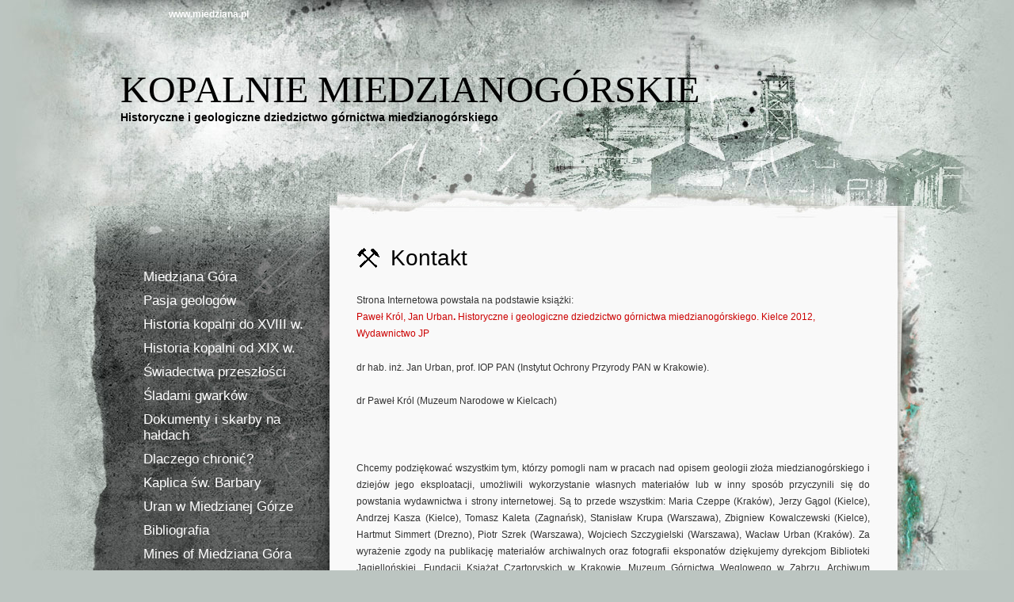

--- FILE ---
content_type: text/html; charset=UTF-8
request_url: https://www.miedziana.pl/index.php/kontakt/
body_size: 11119
content:
<!DOCTYPE html PUBLIC "-//W3C//DTD XHTML 1.0 Transitional//EN" "http://www.w3.org/TR/xhtml1/DTD/xhtml1-transitional.dtd">
<html xmlns="http://www.w3.org/1999/xhtml" lang="pl-PL">
<head profile="http://gmpg.org/xfn/11">
<meta http-equiv="Content-Type" content="text/html; charset=UTF-8" />
<script async src="https://www.googletagmanager.com/gtag/js?id=UA-66412405-1"></script>
<script>
  window.dataLayer = window.dataLayer || [];
  function gtag(){dataLayer.push(arguments);}
  gtag('js', new Date());

  gtag('config', 'UA-66412405-1');
</script>
<title>Kontakt &laquo;  Kopalnie miedzianogórskie</title>
<meta name="google-site-verification" content="UGjSB54t9BCAS74hX60r1QcBwtN--ThwoceQ954f0N8" />
<link rel="stylesheet" href="https://www.miedziana.pl/wp-content/themes/greyzed/style.css" type="text/css" media="screen" />
<link rel="alternate" type="application/rss+xml" title="Kopalnie miedzianogórskie RSS Feed" href="https://www.miedziana.pl/index.php/feed/" />    
<link rel="alternate" type="application/atom+xml" title="Kopalnie miedzianogórskie Atom Feed" href="https://www.miedziana.pl/index.php/feed/atom/" />
<link rel="pingback" href="https://www.miedziana.pl/xmlrpc.php" />
<script type="text/javascript" src="https://www.miedziana.pl/wp-content/themes/greyzed/includes/validation.js"></script>
<style type="text/css" media="screen"></style>


<meta name='robots' content='max-image-preview:large' />
<link rel='dns-prefetch' href='//www.googletagmanager.com' />
<link rel="alternate" type="application/rss+xml" title="Kopalnie miedzianogórskie &raquo; Kanał z wpisami" href="https://www.miedziana.pl/index.php/feed/" />
<link rel="alternate" type="application/rss+xml" title="Kopalnie miedzianogórskie &raquo; Kanał z komentarzami" href="https://www.miedziana.pl/index.php/comments/feed/" />
<link rel="alternate" title="oEmbed (JSON)" type="application/json+oembed" href="https://www.miedziana.pl/index.php/wp-json/oembed/1.0/embed?url=https%3A%2F%2Fwww.miedziana.pl%2Findex.php%2Fkontakt%2F" />
<link rel="alternate" title="oEmbed (XML)" type="text/xml+oembed" href="https://www.miedziana.pl/index.php/wp-json/oembed/1.0/embed?url=https%3A%2F%2Fwww.miedziana.pl%2Findex.php%2Fkontakt%2F&#038;format=xml" />
<style id='wp-img-auto-sizes-contain-inline-css' type='text/css'>
img:is([sizes=auto i],[sizes^="auto," i]){contain-intrinsic-size:3000px 1500px}
/*# sourceURL=wp-img-auto-sizes-contain-inline-css */
</style>
<link rel='stylesheet' id='twb-open-sans-css' href='https://fonts.googleapis.com/css?family=Open+Sans%3A300%2C400%2C500%2C600%2C700%2C800&#038;display=swap&#038;ver=6.9' type='text/css' media='all' />
<link rel='stylesheet' id='twbbwg-global-css' href='https://www.miedziana.pl/wp-content/plugins/photo-gallery/booster/assets/css/global.css?ver=1.0.0' type='text/css' media='all' />
<style id='wp-emoji-styles-inline-css' type='text/css'>

	img.wp-smiley, img.emoji {
		display: inline !important;
		border: none !important;
		box-shadow: none !important;
		height: 1em !important;
		width: 1em !important;
		margin: 0 0.07em !important;
		vertical-align: -0.1em !important;
		background: none !important;
		padding: 0 !important;
	}
/*# sourceURL=wp-emoji-styles-inline-css */
</style>
<style id='wp-block-library-inline-css' type='text/css'>
:root{--wp-block-synced-color:#7a00df;--wp-block-synced-color--rgb:122,0,223;--wp-bound-block-color:var(--wp-block-synced-color);--wp-editor-canvas-background:#ddd;--wp-admin-theme-color:#007cba;--wp-admin-theme-color--rgb:0,124,186;--wp-admin-theme-color-darker-10:#006ba1;--wp-admin-theme-color-darker-10--rgb:0,107,160.5;--wp-admin-theme-color-darker-20:#005a87;--wp-admin-theme-color-darker-20--rgb:0,90,135;--wp-admin-border-width-focus:2px}@media (min-resolution:192dpi){:root{--wp-admin-border-width-focus:1.5px}}.wp-element-button{cursor:pointer}:root .has-very-light-gray-background-color{background-color:#eee}:root .has-very-dark-gray-background-color{background-color:#313131}:root .has-very-light-gray-color{color:#eee}:root .has-very-dark-gray-color{color:#313131}:root .has-vivid-green-cyan-to-vivid-cyan-blue-gradient-background{background:linear-gradient(135deg,#00d084,#0693e3)}:root .has-purple-crush-gradient-background{background:linear-gradient(135deg,#34e2e4,#4721fb 50%,#ab1dfe)}:root .has-hazy-dawn-gradient-background{background:linear-gradient(135deg,#faaca8,#dad0ec)}:root .has-subdued-olive-gradient-background{background:linear-gradient(135deg,#fafae1,#67a671)}:root .has-atomic-cream-gradient-background{background:linear-gradient(135deg,#fdd79a,#004a59)}:root .has-nightshade-gradient-background{background:linear-gradient(135deg,#330968,#31cdcf)}:root .has-midnight-gradient-background{background:linear-gradient(135deg,#020381,#2874fc)}:root{--wp--preset--font-size--normal:16px;--wp--preset--font-size--huge:42px}.has-regular-font-size{font-size:1em}.has-larger-font-size{font-size:2.625em}.has-normal-font-size{font-size:var(--wp--preset--font-size--normal)}.has-huge-font-size{font-size:var(--wp--preset--font-size--huge)}.has-text-align-center{text-align:center}.has-text-align-left{text-align:left}.has-text-align-right{text-align:right}.has-fit-text{white-space:nowrap!important}#end-resizable-editor-section{display:none}.aligncenter{clear:both}.items-justified-left{justify-content:flex-start}.items-justified-center{justify-content:center}.items-justified-right{justify-content:flex-end}.items-justified-space-between{justify-content:space-between}.screen-reader-text{border:0;clip-path:inset(50%);height:1px;margin:-1px;overflow:hidden;padding:0;position:absolute;width:1px;word-wrap:normal!important}.screen-reader-text:focus{background-color:#ddd;clip-path:none;color:#444;display:block;font-size:1em;height:auto;left:5px;line-height:normal;padding:15px 23px 14px;text-decoration:none;top:5px;width:auto;z-index:100000}html :where(.has-border-color){border-style:solid}html :where([style*=border-top-color]){border-top-style:solid}html :where([style*=border-right-color]){border-right-style:solid}html :where([style*=border-bottom-color]){border-bottom-style:solid}html :where([style*=border-left-color]){border-left-style:solid}html :where([style*=border-width]){border-style:solid}html :where([style*=border-top-width]){border-top-style:solid}html :where([style*=border-right-width]){border-right-style:solid}html :where([style*=border-bottom-width]){border-bottom-style:solid}html :where([style*=border-left-width]){border-left-style:solid}html :where(img[class*=wp-image-]){height:auto;max-width:100%}:where(figure){margin:0 0 1em}html :where(.is-position-sticky){--wp-admin--admin-bar--position-offset:var(--wp-admin--admin-bar--height,0px)}@media screen and (max-width:600px){html :where(.is-position-sticky){--wp-admin--admin-bar--position-offset:0px}}

/*# sourceURL=wp-block-library-inline-css */
</style><style id='global-styles-inline-css' type='text/css'>
:root{--wp--preset--aspect-ratio--square: 1;--wp--preset--aspect-ratio--4-3: 4/3;--wp--preset--aspect-ratio--3-4: 3/4;--wp--preset--aspect-ratio--3-2: 3/2;--wp--preset--aspect-ratio--2-3: 2/3;--wp--preset--aspect-ratio--16-9: 16/9;--wp--preset--aspect-ratio--9-16: 9/16;--wp--preset--color--black: #000000;--wp--preset--color--cyan-bluish-gray: #abb8c3;--wp--preset--color--white: #ffffff;--wp--preset--color--pale-pink: #f78da7;--wp--preset--color--vivid-red: #cf2e2e;--wp--preset--color--luminous-vivid-orange: #ff6900;--wp--preset--color--luminous-vivid-amber: #fcb900;--wp--preset--color--light-green-cyan: #7bdcb5;--wp--preset--color--vivid-green-cyan: #00d084;--wp--preset--color--pale-cyan-blue: #8ed1fc;--wp--preset--color--vivid-cyan-blue: #0693e3;--wp--preset--color--vivid-purple: #9b51e0;--wp--preset--gradient--vivid-cyan-blue-to-vivid-purple: linear-gradient(135deg,rgb(6,147,227) 0%,rgb(155,81,224) 100%);--wp--preset--gradient--light-green-cyan-to-vivid-green-cyan: linear-gradient(135deg,rgb(122,220,180) 0%,rgb(0,208,130) 100%);--wp--preset--gradient--luminous-vivid-amber-to-luminous-vivid-orange: linear-gradient(135deg,rgb(252,185,0) 0%,rgb(255,105,0) 100%);--wp--preset--gradient--luminous-vivid-orange-to-vivid-red: linear-gradient(135deg,rgb(255,105,0) 0%,rgb(207,46,46) 100%);--wp--preset--gradient--very-light-gray-to-cyan-bluish-gray: linear-gradient(135deg,rgb(238,238,238) 0%,rgb(169,184,195) 100%);--wp--preset--gradient--cool-to-warm-spectrum: linear-gradient(135deg,rgb(74,234,220) 0%,rgb(151,120,209) 20%,rgb(207,42,186) 40%,rgb(238,44,130) 60%,rgb(251,105,98) 80%,rgb(254,248,76) 100%);--wp--preset--gradient--blush-light-purple: linear-gradient(135deg,rgb(255,206,236) 0%,rgb(152,150,240) 100%);--wp--preset--gradient--blush-bordeaux: linear-gradient(135deg,rgb(254,205,165) 0%,rgb(254,45,45) 50%,rgb(107,0,62) 100%);--wp--preset--gradient--luminous-dusk: linear-gradient(135deg,rgb(255,203,112) 0%,rgb(199,81,192) 50%,rgb(65,88,208) 100%);--wp--preset--gradient--pale-ocean: linear-gradient(135deg,rgb(255,245,203) 0%,rgb(182,227,212) 50%,rgb(51,167,181) 100%);--wp--preset--gradient--electric-grass: linear-gradient(135deg,rgb(202,248,128) 0%,rgb(113,206,126) 100%);--wp--preset--gradient--midnight: linear-gradient(135deg,rgb(2,3,129) 0%,rgb(40,116,252) 100%);--wp--preset--font-size--small: 13px;--wp--preset--font-size--medium: 20px;--wp--preset--font-size--large: 36px;--wp--preset--font-size--x-large: 42px;--wp--preset--spacing--20: 0.44rem;--wp--preset--spacing--30: 0.67rem;--wp--preset--spacing--40: 1rem;--wp--preset--spacing--50: 1.5rem;--wp--preset--spacing--60: 2.25rem;--wp--preset--spacing--70: 3.38rem;--wp--preset--spacing--80: 5.06rem;--wp--preset--shadow--natural: 6px 6px 9px rgba(0, 0, 0, 0.2);--wp--preset--shadow--deep: 12px 12px 50px rgba(0, 0, 0, 0.4);--wp--preset--shadow--sharp: 6px 6px 0px rgba(0, 0, 0, 0.2);--wp--preset--shadow--outlined: 6px 6px 0px -3px rgb(255, 255, 255), 6px 6px rgb(0, 0, 0);--wp--preset--shadow--crisp: 6px 6px 0px rgb(0, 0, 0);}:where(.is-layout-flex){gap: 0.5em;}:where(.is-layout-grid){gap: 0.5em;}body .is-layout-flex{display: flex;}.is-layout-flex{flex-wrap: wrap;align-items: center;}.is-layout-flex > :is(*, div){margin: 0;}body .is-layout-grid{display: grid;}.is-layout-grid > :is(*, div){margin: 0;}:where(.wp-block-columns.is-layout-flex){gap: 2em;}:where(.wp-block-columns.is-layout-grid){gap: 2em;}:where(.wp-block-post-template.is-layout-flex){gap: 1.25em;}:where(.wp-block-post-template.is-layout-grid){gap: 1.25em;}.has-black-color{color: var(--wp--preset--color--black) !important;}.has-cyan-bluish-gray-color{color: var(--wp--preset--color--cyan-bluish-gray) !important;}.has-white-color{color: var(--wp--preset--color--white) !important;}.has-pale-pink-color{color: var(--wp--preset--color--pale-pink) !important;}.has-vivid-red-color{color: var(--wp--preset--color--vivid-red) !important;}.has-luminous-vivid-orange-color{color: var(--wp--preset--color--luminous-vivid-orange) !important;}.has-luminous-vivid-amber-color{color: var(--wp--preset--color--luminous-vivid-amber) !important;}.has-light-green-cyan-color{color: var(--wp--preset--color--light-green-cyan) !important;}.has-vivid-green-cyan-color{color: var(--wp--preset--color--vivid-green-cyan) !important;}.has-pale-cyan-blue-color{color: var(--wp--preset--color--pale-cyan-blue) !important;}.has-vivid-cyan-blue-color{color: var(--wp--preset--color--vivid-cyan-blue) !important;}.has-vivid-purple-color{color: var(--wp--preset--color--vivid-purple) !important;}.has-black-background-color{background-color: var(--wp--preset--color--black) !important;}.has-cyan-bluish-gray-background-color{background-color: var(--wp--preset--color--cyan-bluish-gray) !important;}.has-white-background-color{background-color: var(--wp--preset--color--white) !important;}.has-pale-pink-background-color{background-color: var(--wp--preset--color--pale-pink) !important;}.has-vivid-red-background-color{background-color: var(--wp--preset--color--vivid-red) !important;}.has-luminous-vivid-orange-background-color{background-color: var(--wp--preset--color--luminous-vivid-orange) !important;}.has-luminous-vivid-amber-background-color{background-color: var(--wp--preset--color--luminous-vivid-amber) !important;}.has-light-green-cyan-background-color{background-color: var(--wp--preset--color--light-green-cyan) !important;}.has-vivid-green-cyan-background-color{background-color: var(--wp--preset--color--vivid-green-cyan) !important;}.has-pale-cyan-blue-background-color{background-color: var(--wp--preset--color--pale-cyan-blue) !important;}.has-vivid-cyan-blue-background-color{background-color: var(--wp--preset--color--vivid-cyan-blue) !important;}.has-vivid-purple-background-color{background-color: var(--wp--preset--color--vivid-purple) !important;}.has-black-border-color{border-color: var(--wp--preset--color--black) !important;}.has-cyan-bluish-gray-border-color{border-color: var(--wp--preset--color--cyan-bluish-gray) !important;}.has-white-border-color{border-color: var(--wp--preset--color--white) !important;}.has-pale-pink-border-color{border-color: var(--wp--preset--color--pale-pink) !important;}.has-vivid-red-border-color{border-color: var(--wp--preset--color--vivid-red) !important;}.has-luminous-vivid-orange-border-color{border-color: var(--wp--preset--color--luminous-vivid-orange) !important;}.has-luminous-vivid-amber-border-color{border-color: var(--wp--preset--color--luminous-vivid-amber) !important;}.has-light-green-cyan-border-color{border-color: var(--wp--preset--color--light-green-cyan) !important;}.has-vivid-green-cyan-border-color{border-color: var(--wp--preset--color--vivid-green-cyan) !important;}.has-pale-cyan-blue-border-color{border-color: var(--wp--preset--color--pale-cyan-blue) !important;}.has-vivid-cyan-blue-border-color{border-color: var(--wp--preset--color--vivid-cyan-blue) !important;}.has-vivid-purple-border-color{border-color: var(--wp--preset--color--vivid-purple) !important;}.has-vivid-cyan-blue-to-vivid-purple-gradient-background{background: var(--wp--preset--gradient--vivid-cyan-blue-to-vivid-purple) !important;}.has-light-green-cyan-to-vivid-green-cyan-gradient-background{background: var(--wp--preset--gradient--light-green-cyan-to-vivid-green-cyan) !important;}.has-luminous-vivid-amber-to-luminous-vivid-orange-gradient-background{background: var(--wp--preset--gradient--luminous-vivid-amber-to-luminous-vivid-orange) !important;}.has-luminous-vivid-orange-to-vivid-red-gradient-background{background: var(--wp--preset--gradient--luminous-vivid-orange-to-vivid-red) !important;}.has-very-light-gray-to-cyan-bluish-gray-gradient-background{background: var(--wp--preset--gradient--very-light-gray-to-cyan-bluish-gray) !important;}.has-cool-to-warm-spectrum-gradient-background{background: var(--wp--preset--gradient--cool-to-warm-spectrum) !important;}.has-blush-light-purple-gradient-background{background: var(--wp--preset--gradient--blush-light-purple) !important;}.has-blush-bordeaux-gradient-background{background: var(--wp--preset--gradient--blush-bordeaux) !important;}.has-luminous-dusk-gradient-background{background: var(--wp--preset--gradient--luminous-dusk) !important;}.has-pale-ocean-gradient-background{background: var(--wp--preset--gradient--pale-ocean) !important;}.has-electric-grass-gradient-background{background: var(--wp--preset--gradient--electric-grass) !important;}.has-midnight-gradient-background{background: var(--wp--preset--gradient--midnight) !important;}.has-small-font-size{font-size: var(--wp--preset--font-size--small) !important;}.has-medium-font-size{font-size: var(--wp--preset--font-size--medium) !important;}.has-large-font-size{font-size: var(--wp--preset--font-size--large) !important;}.has-x-large-font-size{font-size: var(--wp--preset--font-size--x-large) !important;}
/*# sourceURL=global-styles-inline-css */
</style>

<style id='classic-theme-styles-inline-css' type='text/css'>
/*! This file is auto-generated */
.wp-block-button__link{color:#fff;background-color:#32373c;border-radius:9999px;box-shadow:none;text-decoration:none;padding:calc(.667em + 2px) calc(1.333em + 2px);font-size:1.125em}.wp-block-file__button{background:#32373c;color:#fff;text-decoration:none}
/*# sourceURL=/wp-includes/css/classic-themes.min.css */
</style>
<link rel='stylesheet' id='bwg_fonts-css' href='https://www.miedziana.pl/wp-content/plugins/photo-gallery/css/bwg-fonts/fonts.css?ver=0.0.1' type='text/css' media='all' />
<link rel='stylesheet' id='sumoselect-css' href='https://www.miedziana.pl/wp-content/plugins/photo-gallery/css/sumoselect.min.css?ver=3.4.6' type='text/css' media='all' />
<link rel='stylesheet' id='mCustomScrollbar-css' href='https://www.miedziana.pl/wp-content/plugins/photo-gallery/css/jquery.mCustomScrollbar.min.css?ver=3.1.5' type='text/css' media='all' />
<link rel='stylesheet' id='bwg_frontend-css' href='https://www.miedziana.pl/wp-content/plugins/photo-gallery/css/styles.min.css?ver=1.8.35' type='text/css' media='all' />
<script type="text/javascript" src="https://www.miedziana.pl/wp-includes/js/jquery/jquery.min.js?ver=3.7.1" id="jquery-core-js"></script>
<script type="text/javascript" src="https://www.miedziana.pl/wp-includes/js/jquery/jquery-migrate.min.js?ver=3.4.1" id="jquery-migrate-js"></script>
<script type="text/javascript" src="https://www.miedziana.pl/wp-content/plugins/photo-gallery/booster/assets/js/circle-progress.js?ver=1.2.2" id="twbbwg-circle-js"></script>
<script type="text/javascript" id="twbbwg-global-js-extra">
/* <![CDATA[ */
var twb = {"nonce":"5faf385ce1","ajax_url":"https://www.miedziana.pl/wp-admin/admin-ajax.php","plugin_url":"https://www.miedziana.pl/wp-content/plugins/photo-gallery/booster","href":"https://www.miedziana.pl/wp-admin/admin.php?page=twbbwg_photo-gallery"};
var twb = {"nonce":"5faf385ce1","ajax_url":"https://www.miedziana.pl/wp-admin/admin-ajax.php","plugin_url":"https://www.miedziana.pl/wp-content/plugins/photo-gallery/booster","href":"https://www.miedziana.pl/wp-admin/admin.php?page=twbbwg_photo-gallery"};
//# sourceURL=twbbwg-global-js-extra
/* ]]> */
</script>
<script type="text/javascript" src="https://www.miedziana.pl/wp-content/plugins/photo-gallery/booster/assets/js/global.js?ver=1.0.0" id="twbbwg-global-js"></script>
<script type="text/javascript" src="https://www.miedziana.pl/wp-content/plugins/photo-gallery/js/jquery.sumoselect.min.js?ver=3.4.6" id="sumoselect-js"></script>
<script type="text/javascript" src="https://www.miedziana.pl/wp-content/plugins/photo-gallery/js/tocca.min.js?ver=2.0.9" id="bwg_mobile-js"></script>
<script type="text/javascript" src="https://www.miedziana.pl/wp-content/plugins/photo-gallery/js/jquery.mCustomScrollbar.concat.min.js?ver=3.1.5" id="mCustomScrollbar-js"></script>
<script type="text/javascript" src="https://www.miedziana.pl/wp-content/plugins/photo-gallery/js/jquery.fullscreen.min.js?ver=0.6.0" id="jquery-fullscreen-js"></script>
<script type="text/javascript" id="bwg_frontend-js-extra">
/* <![CDATA[ */
var bwg_objectsL10n = {"bwg_field_required":"pole wymagane.","bwg_mail_validation":"To nie jest prawid\u0142owy adres e-mail.","bwg_search_result":"Brak obrazk\u00f3w odpowiadaj\u0105cych Twojemu wyszukiwaniu.","bwg_select_tag":"Wybierz znacznik","bwg_order_by":"Kolejno\u015b\u0107 wg","bwg_search":"Szukaj","bwg_show_ecommerce":"Poka\u017c handel elektroniczny","bwg_hide_ecommerce":"Ukryj handel elektroniczny","bwg_show_comments":"Poka\u017c komentarze","bwg_hide_comments":"Ukryj komentarze","bwg_restore":"Przywr\u00f3\u0107","bwg_maximize":"Maksymalizuj","bwg_fullscreen":"Tryb pe\u0142noekranowy","bwg_exit_fullscreen":"Zamknij tryb pe\u0142noekranowy","bwg_search_tag":"SZUKAJ...","bwg_tag_no_match":"Nie znaleziono znacznik\u00f3w","bwg_all_tags_selected":"Wszystkie znaczniki zaznaczone","bwg_tags_selected":"wybrane znaczniki","play":"Odtw\u00f3rz","pause":"Zatrzymaj","is_pro":"","bwg_play":"Odtw\u00f3rz","bwg_pause":"Zatrzymaj","bwg_hide_info":"Ukryj informacje","bwg_show_info":"Poka\u017c informacje","bwg_hide_rating":"Ukryj ocen\u0119","bwg_show_rating":"Poka\u017c ocen\u0119","ok":"Ok","cancel":"Anuluj","select_all":"Zaznacz wszystko","lazy_load":"0","lazy_loader":"https://www.miedziana.pl/wp-content/plugins/photo-gallery/images/ajax_loader.png","front_ajax":"0","bwg_tag_see_all":"zobacz wszystkie znaczniki","bwg_tag_see_less":"zobacz mniej znacznik\u00f3w"};
//# sourceURL=bwg_frontend-js-extra
/* ]]> */
</script>
<script type="text/javascript" src="https://www.miedziana.pl/wp-content/plugins/photo-gallery/js/scripts.min.js?ver=1.8.35" id="bwg_frontend-js"></script>

<!-- Fragment znacznika Google (gtag.js) dodany przez Site Kit -->
<!-- Fragment Google Analytics dodany przez Site Kit -->
<script type="text/javascript" src="https://www.googletagmanager.com/gtag/js?id=GT-MBGD7B5Z" id="google_gtagjs-js" async></script>
<script type="text/javascript" id="google_gtagjs-js-after">
/* <![CDATA[ */
window.dataLayer = window.dataLayer || [];function gtag(){dataLayer.push(arguments);}
gtag("set","linker",{"domains":["www.miedziana.pl"]});
gtag("js", new Date());
gtag("set", "developer_id.dZTNiMT", true);
gtag("config", "GT-MBGD7B5Z");
 window._googlesitekit = window._googlesitekit || {}; window._googlesitekit.throttledEvents = []; window._googlesitekit.gtagEvent = (name, data) => { var key = JSON.stringify( { name, data } ); if ( !! window._googlesitekit.throttledEvents[ key ] ) { return; } window._googlesitekit.throttledEvents[ key ] = true; setTimeout( () => { delete window._googlesitekit.throttledEvents[ key ]; }, 5 ); gtag( "event", name, { ...data, event_source: "site-kit" } ); }; 
//# sourceURL=google_gtagjs-js-after
/* ]]> */
</script>
<link rel="https://api.w.org/" href="https://www.miedziana.pl/index.php/wp-json/" /><link rel="alternate" title="JSON" type="application/json" href="https://www.miedziana.pl/index.php/wp-json/wp/v2/pages/482" /><link rel="EditURI" type="application/rsd+xml" title="RSD" href="https://www.miedziana.pl/xmlrpc.php?rsd" />
<meta name="generator" content="WordPress 6.9" />
<link rel="canonical" href="https://www.miedziana.pl/index.php/kontakt/" />
<link rel='shortlink' href='https://www.miedziana.pl/?p=482' />
<meta name="generator" content="Site Kit by Google 1.165.0" />	<link rel="stylesheet" href="https://www.miedziana.pl/wp-content/plugins/shutter-reloaded-plus/shutter-reloaded.css" type="text/css" media="screen" />
	<style data-context="foundation-flickity-css">/*! Flickity v2.0.2
http://flickity.metafizzy.co
---------------------------------------------- */.flickity-enabled{position:relative}.flickity-enabled:focus{outline:0}.flickity-viewport{overflow:hidden;position:relative;height:100%}.flickity-slider{position:absolute;width:100%;height:100%}.flickity-enabled.is-draggable{-webkit-tap-highlight-color:transparent;tap-highlight-color:transparent;-webkit-user-select:none;-moz-user-select:none;-ms-user-select:none;user-select:none}.flickity-enabled.is-draggable .flickity-viewport{cursor:move;cursor:-webkit-grab;cursor:grab}.flickity-enabled.is-draggable .flickity-viewport.is-pointer-down{cursor:-webkit-grabbing;cursor:grabbing}.flickity-prev-next-button{position:absolute;top:50%;width:44px;height:44px;border:none;border-radius:50%;background:#fff;background:hsla(0,0%,100%,.75);cursor:pointer;-webkit-transform:translateY(-50%);transform:translateY(-50%)}.flickity-prev-next-button:hover{background:#fff}.flickity-prev-next-button:focus{outline:0;box-shadow:0 0 0 5px #09f}.flickity-prev-next-button:active{opacity:.6}.flickity-prev-next-button.previous{left:10px}.flickity-prev-next-button.next{right:10px}.flickity-rtl .flickity-prev-next-button.previous{left:auto;right:10px}.flickity-rtl .flickity-prev-next-button.next{right:auto;left:10px}.flickity-prev-next-button:disabled{opacity:.3;cursor:auto}.flickity-prev-next-button svg{position:absolute;left:20%;top:20%;width:60%;height:60%}.flickity-prev-next-button .arrow{fill:#333}.flickity-page-dots{position:absolute;width:100%;bottom:-25px;padding:0;margin:0;list-style:none;text-align:center;line-height:1}.flickity-rtl .flickity-page-dots{direction:rtl}.flickity-page-dots .dot{display:inline-block;width:10px;height:10px;margin:0 8px;background:#333;border-radius:50%;opacity:.25;cursor:pointer}.flickity-page-dots .dot.is-selected{opacity:1}</style><style data-context="foundation-slideout-css">.slideout-menu{position:fixed;left:0;top:0;bottom:0;right:auto;z-index:0;width:256px;overflow-y:auto;-webkit-overflow-scrolling:touch;display:none}.slideout-menu.pushit-right{left:auto;right:0}.slideout-panel{position:relative;z-index:1;will-change:transform}.slideout-open,.slideout-open .slideout-panel,.slideout-open body{overflow:hidden}.slideout-open .slideout-menu{display:block}.pushit{display:none}</style><link rel="icon" href="https://www.miedziana.pl/wp-content/uploads/2015/08/cropped-arrow-32x32.gif" sizes="32x32" />
<link rel="icon" href="https://www.miedziana.pl/wp-content/uploads/2015/08/cropped-arrow-192x192.gif" sizes="192x192" />
<link rel="apple-touch-icon" href="https://www.miedziana.pl/wp-content/uploads/2015/08/cropped-arrow-180x180.gif" />
<meta name="msapplication-TileImage" content="https://www.miedziana.pl/wp-content/uploads/2015/08/cropped-arrow-270x270.gif" />
<style>.ios7.web-app-mode.has-fixed header{ background-color: rgba(3,122,221,.88);}</style></head>
<body class="wp-singular page-template-default page page-id-482 wp-theme-greyzed">
<div id="page">
	<div id="nav">
    	<ul>
			<li><a  href="https://www.miedziana.pl/">www.miedziana.pl</a></li>
  		</ul>
  		

	</div>

<div id="header" role="banner">
		<h1><a href="https://www.miedziana.pl/">Kopalnie miedzianogórskie</a></h1>
		<div class="description">Historyczne i geologiczne dziedzictwo górnictwa miedzianogórskiego</div>

</div>
<hr />

	<div id="container">	
	<div id="sidebar" role="complementary">
		
		<!-- begin widgetized sidebar 1 -->	
		<ul>
			<li id="nav_menu-2" class="widget widget_nav_menu"><div class="menu-menu_lewe-container"><ul id="menu-menu_lewe" class="menu"><li id="menu-item-11" class="menu-item menu-item-type-post_type menu-item-object-page menu-item-home menu-item-11"><a href="https://www.miedziana.pl/">Miedziana Góra</a></li>
<li id="menu-item-13" class="menu-item menu-item-type-post_type menu-item-object-page menu-item-13"><a href="https://www.miedziana.pl/index.php/pasja/">Pasja geologów</a></li>
<li id="menu-item-25" class="menu-item menu-item-type-post_type menu-item-object-page menu-item-25"><a href="https://www.miedziana.pl/index.php/historia-kopalni-do-konca-xviii-w/">Historia kopalni do XVIII w.</a></li>
<li id="menu-item-30" class="menu-item menu-item-type-post_type menu-item-object-page menu-item-30"><a href="https://www.miedziana.pl/index.php/historia-kopalni-od-xix-w/">Historia kopalni od  XIX w.</a></li>
<li id="menu-item-34" class="menu-item menu-item-type-post_type menu-item-object-page menu-item-34"><a href="https://www.miedziana.pl/index.php/swiadectwa-przeszlosci/">Świadectwa przeszłości</a></li>
<li id="menu-item-42" class="menu-item menu-item-type-post_type menu-item-object-page menu-item-42"><a href="https://www.miedziana.pl/index.php/sladami-gwarkow/">Śladami gwarków</a></li>
<li id="menu-item-41" class="menu-item menu-item-type-post_type menu-item-object-page menu-item-41"><a href="https://www.miedziana.pl/index.php/dokumenty-i-skarby-na-haldach/">Dokumenty i skarby na hałdach</a></li>
<li id="menu-item-43" class="menu-item menu-item-type-post_type menu-item-object-page menu-item-43"><a href="https://www.miedziana.pl/index.php/dlaczego-chronic/">Dlaczego chronić?</a></li>
<li id="menu-item-604" class="menu-item menu-item-type-post_type menu-item-object-page menu-item-604"><a href="https://www.miedziana.pl/index.php/kaplica-sw-barbary/">Kaplica św. Barbary</a></li>
<li id="menu-item-1088" class="menu-item menu-item-type-post_type menu-item-object-page menu-item-1088"><a href="https://www.miedziana.pl/index.php/uran-w-miedzianej-gorze/">Uran w Miedzianej Górze</a></li>
<li id="menu-item-495" class="menu-item menu-item-type-post_type menu-item-object-page menu-item-495"><a href="https://www.miedziana.pl/index.php/bibliografia/">Bibliografia</a></li>
<li id="menu-item-46" class="menu-item menu-item-type-post_type menu-item-object-page menu-item-46"><a href="https://www.miedziana.pl/index.php/mines-of-miedziana-gora/">Mines of Miedziana Góra</a></li>
<li id="menu-item-525" class="menu-item menu-item-type-post_type menu-item-object-page menu-item-525"><a href="https://www.miedziana.pl/index.php/mapa-strony/">Mapa Strony</a></li>
<li id="menu-item-486" class="menu-item menu-item-type-post_type menu-item-object-page current-menu-item page_item page-item-482 current_page_item menu-item-486"><a href="https://www.miedziana.pl/index.php/kontakt/" aria-current="page">Kontakt</a></li>
<li id="menu-item-1155" class="menu-item menu-item-type-post_type menu-item-object-page menu-item-privacy-policy menu-item-1155"><a rel="privacy-policy" href="https://www.miedziana.pl/index.php/polityka-prywatnosci/">Polityka prywatności</a></li>
</ul></div></li><li id="text-2" class="widget widget_text">			<div class="textwidget"><hr>
<font size="2">Aktualności</font></div>
		</li><li id="nav_menu-3" class="widget widget_nav_menu"><div class="menu-menu_lewe_2-container"><ul id="menu-menu_lewe_2" class="menu"><li id="menu-item-1038" class="menu-item menu-item-type-post_type menu-item-object-page menu-item-1038"><a href="https://www.miedziana.pl/index.php/takie-tam/">Takie tam…</a></li>
</ul></div></li><li id="text-3" class="widget widget_text">			<div class="textwidget"><font size="2">Polecamy</font></div>
		</li><li id="nav_menu-4" class="widget widget_nav_menu"><div class="menu-linki-container"><ul id="menu-linki" class="menu"><li id="menu-item-715" class="menu-item menu-item-type-custom menu-item-object-custom menu-item-715"><a href="https://www.krzemienie.pl">Krzemienie</a></li>
<li id="menu-item-906" class="menu-item menu-item-type-custom menu-item-object-custom menu-item-906"><a href="https://www.marmurykieleckie.pl">&#8222;Marmury Kieleckie&#8221;</a></li>
</ul></div></li>		</ul>
		<!-- end widgetized sidebar 1 -->	
		
		<!-- begin search -->
		
		<!-- end search -->
		
		<!-- begin widgetized sidebar 2 -->
		<ul>
					</ul>
		
		
		<ul>
					</ul>

		<!-- end widgetized sidebar 2 -->
			
	</div>
	

	
	<div id="content" role="main">

	
	<div class="column">

				<div class="post" id="post-482">
			<div class="posttitle">
				<h2 class="pagetitle">Kontakt</h2>
				
			</div>


			<div class="entry">
				<p>Strona Internetowa powstała na podstawie książki:<br />
<a href="http://issuu.com/pawekrol/docs/miedziana_new" target="_blank" rel="noopener noreferrer">Paweł Król, Jan Urban<strong>. </strong>Historyczne i geologiczne dziedzictwo górnictwa miedzianogórskiego. Kielce 2012, Wydawnictwo JP</a></p>
<p>dr hab. inż. Jan Urban, prof. IOP PAN (Instytut Ochrony Przyrody PAN w Krakowie).</p>
<p>dr Paweł Król (Muzeum Narodowe w Kielcach)</p>
<p>&nbsp;</p>
<p style="text-align: justify;">Chcemy podziękować wszystkim tym, którzy pomogli nam w pracach nad opisem geologii złoża miedzianogórskiego i dziejów jego eksploatacji, umożliwili wykorzystanie własnych materiałów lub w inny sposób przyczynili się do powstania wydawnictwa i strony internetowej. Są to przede wszystkim: Maria Czeppe (Kraków), Jerzy Gągol (Kielce), Andrzej Kasza (Kielce), Tomasz Kaleta (Zagnańsk), Stanisław Krupa (Warszawa), Zbigniew Kowalczewski (Kielce), Hartmut Simmert (Drezno), Piotr Szrek (Warszawa), Wojciech Szczygielski (Warszawa), Wacław Urban (Kraków). Za wyrażenie zgody na publikację materiałów archiwalnych oraz fotografii eksponatów dziękujemy dyrekcjom Biblioteki Jagiellońskiej, Fundacji Książąt Czartoryskich w Krakowie, Muzeum Górnictwa Węglowego w Zabrzu, Archiwum Głównego Akt Dawnych, Archiwum Państwowego w Radomiu, Warszawskiego Centrum Numizmatycznego.</p>
<p style="text-align: justify;">Niniejsze opracowanie nie jest pełną monografią. Nie wykorzystano w niej bowiem jeszcze wielu źródeł, do których autorzy nie mogli dotrzeć lub z których – nie będąc zawodowymi historykami – nie umieli korzystać. Mamy jednak nadzieję, że przyczyni się do przywrócenia pozostałościom górnictwa miedzianogórskiego właściwej im rangi i ich uchronienia przez zagładą.<a href="https://www.miedziana.pl/wp-content/uploads/2022/11/wersja.jpg"><img decoding="async" class="alignright wp-image-1221 size-thumbnail" src="https://www.miedziana.pl/wp-content/uploads/2022/11/wersja-150x150.jpg" alt="" width="150" height="150" srcset="https://www.miedziana.pl/wp-content/uploads/2022/11/wersja-150x150.jpg 150w, https://www.miedziana.pl/wp-content/uploads/2022/11/wersja-144x144.jpg 144w" sizes="(max-width: 150px) 100vw, 150px" /></a></p>
<p>Autor i obsługa strony: Paweł Król</p>
<p>Pierwsza wersja strony została wyróżniana w magazynie Internet 8/2000 w kategorii &#8222;Gminy w Internecie&#8221;</p>
<p>&nbsp;</p>
<hr />
<p><a href="http://issuu.com/pawekrol/docs/dorzecze?e=1861002/3734721" target="_blank" rel="noopener noreferrer">Ryszard Garus, Paweł Król, Jan Urban Zabytki górnictwa i hutnictwa Staropolskiego Okręgu Przemysłowego w dolinie górnej Bobrzy. Przewodnik po obszarze Lokalnej Grupy Działania &#8222;Dorzecze Bobrzy&#8221;. Agencja JP, Kielce 2011</a></p>
<p><a href="http://issuu.com/pawekrol/docs/kopalnie_w_miedzianej_g_rze_...?mode=embed&amp;layout=http%3A%2F%2Fskin.issuu.com%2Fv%2Flight%2Flayout.xml&amp;showFlipBtn=true" target="_blank" rel="noopener noreferrer">Paweł Król, Jan Urban Kopalnie w Miedzianej Górze i Ławęcznej oraz ochrona ich pozostałości Rocznik Świętokrzyski. Ser. B, 1-44, Kielce 2003.</a></p>
<hr />

				
			</div>
			
		<!--<div id="share-con">
			<ul id="sharemenu">
				<li id="share-facebook"><a href="http://www.facebook.com/sharer.php?u=https://www.miedziana.pl/index.php/kontakt/&t=Kontakt" title="Share on Facebook"><span>Share on Facebook</span></a></li>
				<li id="share-divider"></li>
				<li id="share-twitter"><a href="http://twitter.com/home?status=Currently reading https://www.miedziana.pl/index.php/kontakt/" title="Tweet this"><span>Tweet this</span></a></li>
				<li id="share-divider"></li>
				<li id="share-digg"><a href="http://www.digg.com/submit?phase=2&url=https://www.miedziana.pl/index.php/kontakt/" title="Digg It"><span>Digg It</span></a></li>
				<li id="share-divider"></li>
				<li id="share-delicious"><a href="http://delicious.com/post?url=https://www.miedziana.pl/index.php/kontakt/&title=Kontakt" title="Add to Delicious"><span>Add to delicious</span></a></li>
				<li id="share-divider"></li>
				<li id="share-stumble"><a href="http://www.stumbleupon.com/submit?url=https://www.miedziana.pl/index.php/kontakt/&title=Kontakt" title="Stumble upon it"><span>Stumble upon it</span></a></li>
				<li id="share-divider"></li>
				<li id="share-technorati"><a href="http://technorati.com/faves?sub=addfavbtn&add=https://www.miedziana.pl/index.php/kontakt/" title="Share on technorati"><span>Share on technorati</span></a></li>
				<li id="share-divider"></li>
				<li id="share-email"><a href="mailto:?subject=Thought you might like this&body=https://www.miedziana.pl/index.php/kontakt/" title="Email"><span>Email</span></a></li>
			</ul>
		</div>-->
		

	
<!-- You can start editing here. -->


			<!-- If comments are closed. -->
		
	


			
		</div>
		
		
	
	</div>
	
	</div>

	<div id="fb-root"></div>
	<script>(function(d, s, id) {
	  var js, fjs = d.getElementsByTagName(s)[0];
	  if (d.getElementById(id)) return;
	  js = d.createElement(s); js.id = id;
	  js.src = "//connect.facebook.net/en_US/all.js#xfbml=1&appId=490336411021291";
	  fjs.parentNode.insertBefore(js, fjs);
	}(document, 'script', 'facebook-jssdk'));</script>
		<script type="text/javascript">
	var shutterSettings = {"imgDir":"https:\/\/www.miedziana.pl\/wp-content\/plugins\/shutter-reloaded-plus\/\/menu\/","imageCount":true,"FS":false,"textBtns":false,"oneSet":true,"showfblike":true};
	</script>
	<script src="https://www.miedziana.pl/wp-content/plugins/shutter-reloaded-plus//shutter-reloaded.js" type="text/javascript"></script>
	<script type="text/javascript">
	try{shutterReloaded.init();}catch(e){}	</script>
	
<hr />
<div id="footer" role="contentinfo">

	
		
		<!-- begin widgetized footer right -->
	
	


<div id="footer-bott">&copy; 2025 Kopalnie miedzianogórskie. Pawel Krol, Jan Urban - All Rights Reserved. Greyzed Theme created by <a href="http://www.theforge.co.za/" title="The Forge Web Creations">The Forge Web Creations</a>. Powered by <a href="http://wordpress.org/">WordPress</a>.</div>

		<script type="speculationrules">
{"prefetch":[{"source":"document","where":{"and":[{"href_matches":"/*"},{"not":{"href_matches":["/wp-*.php","/wp-admin/*","/wp-content/uploads/*","/wp-content/*","/wp-content/plugins/*","/wp-content/themes/greyzed/*","/*\\?(.+)"]}},{"not":{"selector_matches":"a[rel~=\"nofollow\"]"}},{"not":{"selector_matches":".no-prefetch, .no-prefetch a"}}]},"eagerness":"conservative"}]}
</script>
<!-- Powered by WPtouch: 4.3.61 --><script type="text/javascript" src="https://www.miedziana.pl/wp-includes/js/comment-reply.min.js?ver=6.9" id="comment-reply-js" async="async" data-wp-strategy="async" fetchpriority="low"></script>
<script id="wp-emoji-settings" type="application/json">
{"baseUrl":"https://s.w.org/images/core/emoji/17.0.2/72x72/","ext":".png","svgUrl":"https://s.w.org/images/core/emoji/17.0.2/svg/","svgExt":".svg","source":{"concatemoji":"https://www.miedziana.pl/wp-includes/js/wp-emoji-release.min.js?ver=6.9"}}
</script>
<script type="module">
/* <![CDATA[ */
/*! This file is auto-generated */
const a=JSON.parse(document.getElementById("wp-emoji-settings").textContent),o=(window._wpemojiSettings=a,"wpEmojiSettingsSupports"),s=["flag","emoji"];function i(e){try{var t={supportTests:e,timestamp:(new Date).valueOf()};sessionStorage.setItem(o,JSON.stringify(t))}catch(e){}}function c(e,t,n){e.clearRect(0,0,e.canvas.width,e.canvas.height),e.fillText(t,0,0);t=new Uint32Array(e.getImageData(0,0,e.canvas.width,e.canvas.height).data);e.clearRect(0,0,e.canvas.width,e.canvas.height),e.fillText(n,0,0);const a=new Uint32Array(e.getImageData(0,0,e.canvas.width,e.canvas.height).data);return t.every((e,t)=>e===a[t])}function p(e,t){e.clearRect(0,0,e.canvas.width,e.canvas.height),e.fillText(t,0,0);var n=e.getImageData(16,16,1,1);for(let e=0;e<n.data.length;e++)if(0!==n.data[e])return!1;return!0}function u(e,t,n,a){switch(t){case"flag":return n(e,"\ud83c\udff3\ufe0f\u200d\u26a7\ufe0f","\ud83c\udff3\ufe0f\u200b\u26a7\ufe0f")?!1:!n(e,"\ud83c\udde8\ud83c\uddf6","\ud83c\udde8\u200b\ud83c\uddf6")&&!n(e,"\ud83c\udff4\udb40\udc67\udb40\udc62\udb40\udc65\udb40\udc6e\udb40\udc67\udb40\udc7f","\ud83c\udff4\u200b\udb40\udc67\u200b\udb40\udc62\u200b\udb40\udc65\u200b\udb40\udc6e\u200b\udb40\udc67\u200b\udb40\udc7f");case"emoji":return!a(e,"\ud83e\u1fac8")}return!1}function f(e,t,n,a){let r;const o=(r="undefined"!=typeof WorkerGlobalScope&&self instanceof WorkerGlobalScope?new OffscreenCanvas(300,150):document.createElement("canvas")).getContext("2d",{willReadFrequently:!0}),s=(o.textBaseline="top",o.font="600 32px Arial",{});return e.forEach(e=>{s[e]=t(o,e,n,a)}),s}function r(e){var t=document.createElement("script");t.src=e,t.defer=!0,document.head.appendChild(t)}a.supports={everything:!0,everythingExceptFlag:!0},new Promise(t=>{let n=function(){try{var e=JSON.parse(sessionStorage.getItem(o));if("object"==typeof e&&"number"==typeof e.timestamp&&(new Date).valueOf()<e.timestamp+604800&&"object"==typeof e.supportTests)return e.supportTests}catch(e){}return null}();if(!n){if("undefined"!=typeof Worker&&"undefined"!=typeof OffscreenCanvas&&"undefined"!=typeof URL&&URL.createObjectURL&&"undefined"!=typeof Blob)try{var e="postMessage("+f.toString()+"("+[JSON.stringify(s),u.toString(),c.toString(),p.toString()].join(",")+"));",a=new Blob([e],{type:"text/javascript"});const r=new Worker(URL.createObjectURL(a),{name:"wpTestEmojiSupports"});return void(r.onmessage=e=>{i(n=e.data),r.terminate(),t(n)})}catch(e){}i(n=f(s,u,c,p))}t(n)}).then(e=>{for(const n in e)a.supports[n]=e[n],a.supports.everything=a.supports.everything&&a.supports[n],"flag"!==n&&(a.supports.everythingExceptFlag=a.supports.everythingExceptFlag&&a.supports[n]);var t;a.supports.everythingExceptFlag=a.supports.everythingExceptFlag&&!a.supports.flag,a.supports.everything||((t=a.source||{}).concatemoji?r(t.concatemoji):t.wpemoji&&t.twemoji&&(r(t.twemoji),r(t.wpemoji)))});
//# sourceURL=https://www.miedziana.pl/wp-includes/js/wp-emoji-loader.min.js
/* ]]> */
</script>
</body>
</html>
	<div id="fb-root"></div>
	<script>(function(d, s, id) {
	  var js, fjs = d.getElementsByTagName(s)[0];
	  if (d.getElementById(id)) return;
	  js = d.createElement(s); js.id = id;
	  js.src = "//connect.facebook.net/en_US/all.js#xfbml=1&appId=490336411021291";
	  fjs.parentNode.insertBefore(js, fjs);
	}(document, 'script', 'facebook-jssdk'));</script>
		<script type="text/javascript">
	var shutterSettings = {"imgDir":"https:\/\/www.miedziana.pl\/wp-content\/plugins\/shutter-reloaded-plus\/\/menu\/","imageCount":true,"FS":false,"textBtns":false,"oneSet":true,"showfblike":true};
	</script>
	<script src="https://www.miedziana.pl/wp-content/plugins/shutter-reloaded-plus//shutter-reloaded.js" type="text/javascript"></script>
	<script type="text/javascript">
	try{shutterReloaded.init();}catch(e){}	</script>
	

--- FILE ---
content_type: text/css
request_url: https://www.miedziana.pl/wp-content/themes/greyzed/style.css
body_size: 5139
content:
/*
Theme Name: Greyzed
Theme URI: http://www.theforge.co.za/free-personal-wordpress-theme/
Description: Greyzed Wordpress Theme by The Forge Web Creations
Version: 1.0.4
Author: <a href="http://www.theforge.co.za" target="_blank">The Forge Web Creations</a>
Author URI: http://www.theforge.co.za/
Tags: red, dark, white, two-columns, right-sidebar, fixed-width, theme-options, threaded-comments
*/



/*-------------------------------
RESET browser defaults
-------------------------------*/

@import url( 'css/reset.css' );

/*-------------------------------
BEGIN structure
-------------------------------*/

body {
	font-size: 62.5%; /* Resets 1em to 10px */
	font-family: Tahoma, Verdana, Arial, Sans-Serif;
	background: #bcc5c1 url('images/bg.jpg') top center no-repeat;
	color: #333;
	text-align: center;
	margin: 0 0 20px 0;
	padding: 0;
	}

#container {
	width: 1054px;
	background: url('images/con-bg.jpg') top center repeat-y;
	margin: 0 auto;
	
}

#header {
	margin: 0px;
	padding: 0;
	height: 260px;
	width: 1054px;
	color: #000;
	}

#page {
	margin: 0px auto;
	padding: 0;
	width: 1054px;
	text-align: left;

	}

#content {
	
	width: 751px;
	float: left;
	background: url('images/content-bg.jpg') top center no-repeat;
	}

#content-bottom {
	width: 1054px;
	height: 35px;
	background: url('images/bottom.jpg') top center repeat-y;
	margin: 0;
	
}


.column {
	padding: 30px 0 20px 34px;
	margin: 0px 0 0;
	width: 648px;
	min-height: 720px;
	}


#nav-post {
	width: 751px;
	height: 131px;
	float: left;
	background: url('images/content-bottom.jpg') top center no-repeat;
	}

.column .entry {
	clear: left;
	line-height: 1.4em;
	font-size: 1.2em;
	line-height: 1.8em;
	padding-bottom: 10px;
	}


.column .entry p {
	margin-bottom: 1.8em;
	}
	
.column .postmetadata {
	padding-top: 20px;	
	}

	
.post {
	margin: 0px;
	}

.postarrow {
	width: 43px;
	height: 95px;
	margin: 33px 0 0;
	background: url('images/arrow.gif') top left no-repeat;
	float: left;
}

.posttitle {
	width: 537px;
	float: left;
	margin-top: 20px;
	padding: 0 0 18px 43px;
	background: url('images/arrow.gif') top left no-repeat;
	
}

.post-edit-link a {
	color: #000;
}

.postcomments {
	width: 65px;
	height: 40px;
	background: url('images/bubble.gif') top left no-repeat;
	float: left;
	padding-top: 8px;
	margin: 20px 0 0;
	text-align: center;
	font-size: 1.17em;
	
}

.postcomments span {
	font-size: 0.7em;
	color: #cc0000;
	
}


.postcomments a{
	font-weight: bold;
	color: #cc0000;
	font-size: 1.17em;
}

.post hr {
	display: block;
	}

.textwidget {
	margin: 0 20px 0 20px;
	}
	
	
.widget_tag_cloud {
	margin: 0 20px 0 0px;
}

/*-------------------------------
END structure
-------------------------------*/

/*-------------------------------
START Typography & Colors
-------------------------------*/


#header .description {
	font-size: 1.4em;
	padding: 0 0 0 39px;
	font-weight: bold;
	}
	

#header .rss {
	font-size: 1.2em;
	padding: 0 0 0 768px;
	font-weight: bold;
	}
	
#header .rss a{
	color: #000;	}
	
#header .rss a:hover {
	color: #000;
	text-decoration: none;
	border-bottom: 2px dashed #cc0000;	}


h1 {
	font-size: 4.8em;
	font-family: impact;
	text-transform: uppercase;
	padding: 0 0 0 39px;
	}

h1, h1 a, h1 a:hover, h1 a:visited, #header .description {
	text-decoration: none;
	color: #000;
	}
	
h2 {
	font-size: 2.8em;
	font-family: impact;
	font-weight: normal;
	padding-bottom: 9px;
	}

h2, h2 a, h2 a:visited, h3, h3 a, h3 a:visited {
	font-family: impact, Verdana, Arial, Sans-Serif;
	color: #000000;
	text-decoration: none;
	}

#sidebar h2, #wp-calendar caption, cite {
	text-decoration: none;
	}


h3 {
	font-size: 2.5em;
	}

H4 {
	font-size: 2.4em;
	font-family: impact;
	color: #000;
	padding: 0px;
}

H4.footerwidget {
	padding-top: 20px;
}
	
H5 {
	font-size: 2em;
	font-family: impact;
	color: #000;
	padding: 12px 0 12px 0;
}

	
H6 {
	font-size: 1.6em;
	font-family: impact;
	color: #000;
	padding: 0px 0 16px 0;
}

.thread-alt {
	background-color: #e9edec;
}
.thread-even {
	background-color: #f9f9f9;
}
.depth-2 {
	border-top:  1px dashed #6a6e6d;
	
}

.depth-3 {
	border-top:  1px dashed #6a6e6d;
}

.depth-4 {
	border-top:  1px dashed #6a6e6d;
}

.depth-5 {
	border-top:  1px dashed #6a6e6d;
}

.depth-6 {
	border-top:  1px dashed #6a6e6d;
}

.depth-7 {
	border-top:  1px dashed #6a6e6d;
}

.depth-8 {
	border-top:  1px dashed #6a6e6d;
}


.depth-9 {
	border-top:  1px dashed #6a6e6d;
}


.depth-10 {
	border-top:  1px dashed #6a6e6d;
}

.even, .alt {

}

.reply a {
	display: block;
	width: 38px;
	height: 21px;
	background: url('images/reply.gif') no-repeat;
	cursor: pointer;
	text-indent: -9999px;
	margin: 0 0 10px 3px;
}

small {
	font-family: Tahoma, Arial, Helvetica, Sans-Serif;
	font-size: 1.1em;
	line-height: 1.6em;
	padding-bottom: 1.4em;
	}
	

small a{
	color: #747775;
	font-weight: bold;}
	
small a:hover {
	color: #747775;
	font-weight: bold;
	text-decoration: none;
	border-bottom: 1px dashed #cc0000;}

	
.fourofour {
	font-size: 10em;
	font-family: impact;
	color: #cc0000;
	padding: 0px 0 16px 0;
	margin-bottom: 10px;
	border-bottom: 2px dashed #000;
}

.entry p a:visited {
	color: #b85b5a;
	}

.sticky {
	background: #f7f7f7;
	padding: 0 10px 10px;
	}
.sticky h2 {
	padding-top: 10px;
	}
	
commentlabel {
	font: 1.2em Tahoma, Arial, Verdana, Sans-Serif;
	color: #000;
	font-weight: bold;
	}

.commentlist li {
	font: 1.1em Tahoma, Arial, Sans-Serif;
	}
.commentlist li ul li {
	font-size: 1em;
}

.commentlist li {
	font-weight: bold;
}

.commentlist li .avatar { 
	float: left;
	padding: 2px 15px 5px 5px;
	}

.commentlist cite {
	font-weight: normal;
	font-style: normal;
	font-size: 11px;
	color: #000;
	}

.commentlist cite a {
	font-weight: bold;
	font-style: normal;
	font-size: 11px;
	color: #000;
	}
	
.says {
	font-weight: normal;
}

.commentlist p {
	font-weight: normal;
	line-height: 1.8em;
	text-transform: none;
	clear: left;
	padding: 0 0 0 60px;
	}

#commentform p {
	font-family: Tahoma, Arial, Sans-Serif;
	font-size: 1.1em;
	}
	
#commentform p a{
	color: #fff;
	}

.commentmetadata {
	font-weight: normal;
	}

#sidebar {
	font: 1.7em Tahoma, Arial, Sans-Serif;
	color: #fff;
	}
	
#sidebar a{
	color: #fff;
	}

#sidebar a:hover{
	text-decoration: none;
	
	}

small, .nocomments, blockquote, strike {
	color: #747775;
	}

code {
	font: 1.1em 'Courier New', Courier, Fixed;
	}

acronym, abbr, span.caps
{
	font-size: 1em;
	letter-spacing: .07em;
	}

a  {
	color: #cc0000;
	text-decoration: none;
	}

a:hover, h3 a:hover{
	color: #cc0000;
	text-decoration: none;
	
	}

h2 a:hover, h3 a:hover {
	color: #cc0000;
	border-bottom: 1px dashed;
	text-decoration: none;
	}



/*-------------------------------
End Typography & Colors
-------------------------------*/

	
/*-------------------------------
START subscribe forms
-------------------------------*/


.message-box{ /*outer background*/
height: 59px;
padding: 0px;
margin: 15px 35px 7px 0px;
width: 229px;
}

.form-message{
font-size: 1.2em;
color: #fff;
font-weight: bold;
}

input.message-field{ /*input field */
float: left;
border:0;
margin:0 0 10px 0;
font-family:arial, verdana;
font-size: 1.2em;
font-weight: normal;
padding: 9px 0px 8px 11px;
height:17px;
background-color: #dce4df;
width: 218px;
}

.message-box textarea{ /*input field */
float: left;
border:0;
margin:0 0 10px 0;
font-family:tahoma, arial, verdana;
font-size: 1.2em;
font-weight: normal;
padding: 9px 11px 8px 11px;
height:77px;
background-color: #dce4df;
width: 207px;
}

input.message-go { /*search icon */
clear:both;
border:0;
margin:10px 0 0 18px;
padding:0;
height: 40px;
width: 192px;
background: url(images/send-message.gif) no-repeat top left;
cursor: pointer;
}

/*-------------------------------
END subscribe forms
-------------------------------*/


/*-------------------------------
START headers
-------------------------------*/

h1 {
	padding-top: 85px;
	margin: 0;
	}

h2 {
	margin: 30px 0 0;
	}

h2.pagetitle {
	margin-top: 0px;
	width: 512px;
}


h2.archivetitle {
	margin-top: 0px;
	color: #000;
	font-size: 2.5em;
	text-transform: uppercase;
	border-bottom: 1px dashed #575b59;
}

#sidebar h2 {
	margin: 5px 0 0;
	width: 208px;
	height: 39px;
	font-size: 12px;
	text-transform: uppercase;
	padding: 11px 0 0 47px;
	background: url('images/sidebar-headings.gif') top left no-repeat;
	color: #eef0eb;
	font-family: Tahoma, Verdana, Sans-Serif;
	font-size: 1.2em;
	
	}
	

#sidebar h3 {
	margin: 5px 0 0;
	width: 208px;
	height: 39px;
	font-size: 12px;
	text-transform: uppercase;
	padding: 11px 0 0 47px;
	background: url('images/sidebar-headings.gif') top left no-repeat;
	color: #eef0eb;
	font-family: Tahoma, Verdana, Sans-Serif;
	font-size: 1.2em;
	font-weight: bold;

	}

h3 {
	padding: 0;
	margin: 8px 0 18px;
	}

#comments {
	width: 192px;
	height: 39px;
	background: url('images/comments.gif') no-repeat;
	padding: 0;
	margin: 40px 0 15px 0;
	}
	

#nocomments {
	width: 231px;
	height: 39px;
	background: url('images/nocomments.gif') no-repeat;
	padding: 0;
	margin: 40px 0 15px 0;
	}	
	
/*-------------------------------
END headers
-------------------------------*/


/*-------------------------------
START images
-------------------------------*/

p img {
	padding: 0;
	max-width: 100%;
	}

/*	Using 'class="alignright"' on an image will (who would've
	thought?!) align the image to the right. And using 'class="centered',
	will of course center the image. This is much better than using
	align="center", being much more futureproof (and valid) */

img.centered {
	display: block;
	margin-left: auto;
	margin-right: auto;
	}

img.alignright {
	padding: 4px 0 4px 0;
	margin: 0 0 4px 12px;
	display: inline;
	}

img.alignleft {
	padding: 4px 0 4px 0;
	margin: 0 12px 4px 0;
	display: inline;
	}

.alignright {
	float: right;
	}

.alignleft {
	float: left;
	}
	

/*-------------------------------
END images
-------------------------------*/



/*-------------------------------
BEGIN lists
-------------------------------*/

 
      #nav {
		margin-left: 80px;
		position:absolute;
		width: 900px;
}
      
      #nav ul {
        margin: 0px;
        padding: 0px;
        list-style: none;
      }

       
      #nav ul li {
        background-color: transparent;
      }
       
      #nav ul li,
      #nav ul li a {
        float: left;
        display: block;
      }
       
      #nav ul li a {
        margin: 6px 15px 0 10px;
        padding: 5px 10px 5px 10px;
        font-size: 1.2em;
        color: #fff;
        text-decoration: none;
        font-weight: bold;
      }

      #nav ul li a:hover,
      #nav ul li a.selected {
        background-color: #cc0000;
        color: #fff;
      }

	  .current_page_item a:hover,
      .current_page_item a {
        /* background-color: #CC6800;*/
        color: #fff;
      }


html>body .entry ul {
	margin-left: 0px;
	padding: 0 0 0 30px;
	padding-left: 10px;
	text-indent: 0px;
	}

html>body .entry li {
	margin: 7px 0 8px 10px;
	}



.entry ol {
	padding: 0 0 0 35px;
	margin: 0;
	}

.entry ol li {
	margin: 0;
	padding: 0;
	}

/*-------------------------------
END lists
-------------------------------*/



/*-------------------------------
BEGIN form elements
-------------------------------*/

.search-box{ /*outer background*/
background:#e9e9e9;
height: 32px;
padding: 6px 0 0 0px;
margin: 30px 0 30px 0px;
width: 255px;
background: url(images/search-bg.gif) no-repeat top left;
}


.search-box2{ /*outer background*/
background:#e9e9e9;
height: 32px;
padding: 6px 0 0 0px;
margin: 30px 0 30px 0px;
width: 255px;
background: url(images/search2-bg.gif) no-repeat top left;
}

input.search-field{ /*input field */
float: left;
border:0;
margin:0;
font-family:tahoma, arial, verdana;
font-size: 12px;
font-weight: bold;
padding: 5px 0px 0px 35px;
height:18px;
color: #990000;
background: transparent;
width: 123px;
}

input.search-go { /*search icon */
float:left;
border:0;
margin:0;
padding:0px;
margin-top: -3px;
margin-left: 30px;
height: 31px;
width: 35px;
background: url(images/search-arrow.gif) no-repeat top left;
cursor: pointer;
}

input.search-go:hover{ /*search icon hover “Does Not work in ie6″ */
background:url(images/search-arrow.gif) no-repeat bottom left;
}



#searchform {
	margin: 10px auto;
	padding: 5px 3px;
	text-align: center;
	}

#sidebar #searchform #s {
	width: 108px;
	padding: 2px;
	}

#sidebar #searchsubmit {
	padding: 1px;
	}

.entry form { /* This is mainly for password protected posts, makes them look better. */
	text-align:center;
	}

select {
	width: 130px;
	}

#respondcon {
	    clear: both; 
	    width: 100%;
	    padding: 0px;
	    background: url('images/haveyoursay.jpg') top left no-repeat;
	    color: #fff;
	}

#respond {
	     
	    padding: 103px 0 0 70px;
	    background: url('images/haveyoursay.jpg') top left no-repeat;
	   	}
	   	


#respond p{
	     
	    margin-left: 0;
	    padding-left: 0;
	   	}
	
#respond a{
		color: #fff;
	}

#commentform input {
	width: 200px;
	padding: 7px 5px 7px 5px;
	margin: 0px 15px 9px 0;
	background-color: #c5cbc9;
	border: 1px solid #595d5b;
	color: #000;
	font-size: 1.2em;
	font-family: tahoma, verdana, arial, sans-serif;
	}

#commentform {
	margin: 5px 10px 0 0;
	}

#commentform textarea {
	width: 89%;
	height: 135px;
	padding: 7px 5px 7px 5px;
	background-color: #c5cbc9;
	border: 1px solid #595d5b;
	color: #000;
	font-size: 1.2em;
	font-family: tahoma, verdana, arial, sans-serif;
	}
	
	
#respond:after {
		content: "."; 
	    display: block; 
	    height: 0; 
	    clear: both; 
	    visibility: hidden;
	}
#commentform #submit {
	margin: 10px 50px 35px auto;
	float: right;
	height: 39px;
	width: 192px;
	border: 0;
	background: url('images/submit.gif') top no-repeat;
	cursor: pointer;
	text-indent: -9999px;
	font-size: 0px;
	display:block;
	line-height: 0px;

	}
/*-------------------------------
END form elements
-------------------------------*/


/*-------------------------------
START Comments
-------------------------------*/

.alt {
	margin: 0;
	padding: 10px;
	}

.commentlist {
	padding: 0;
	}

.commentlist li {
	margin: 0px;
	padding: 15px 5px 10px 10px;
	list-style: none;

	}
.commentlist li ul li { 
	margin-right: -5px;
	margin-left: 10px;
}

.commentlist p {
	margin: 10px 5px 10px 0;
	color: #666666;
}
.children { padding: 0; }

#commentform p {
	margin: 5px 0;
	}

.nocomments {
	text-align: center;
	margin: 0;
	padding: 20px 0 0 0;
	font-size: 1.2em;
	}

.commentmetadata {
	margin: 5px 0 0 0;
	display: block;
	color: #cc0000;
	}
	
.commentmetadata a{
	color: #cc0000;
	}
	
/*-------------------------------
END Comments
-------------------------------*/


/*-------------------------------
START sidebar structure
-------------------------------*/

#sidebar
{
	padding: 75px 0 10px 28px;
	background: url('images/sidebar-bg.jpg') top no-repeat;
	float: left;
	width: 275px;
	min-height: 613px;

	}

#side-bott
{
	background: url('images/sidebar-bott.jpg') top no-repeat;
	width: 275px;
	height: 35px;
	}

#sidebar form {
	margin: 0;
	}
/*-------------------------------
END sidebar structure
-------------------------------*/

/*-------------------------------
STARR sidebar lists
-------------------------------*/

.postmetadata ul, .postmetadata li {
	display: inline;
	list-style-type: none;
	list-style-image: none;
	}

#sidebar ul, #sidebar ul ol {
	margin: 0;
	padding: 0;
	}

#sidebar ul li {
	list-style-type: none;
	list-style-image: none;
	margin-bottom: 18px;
	}


#sidebar ul p, #sidebar ul select {
	margin: 5px 0 8px;
	}

#sidebar ul ul, #sidebar ul ol {
	margin: 5px 0 0 20px;
	}

#sidebar ul li ul li, #sidebar ul li ol li {
/*	background: url('images/bullet.gif') top left no-repeat;*/
	padding: 0 0 0 20px;
	margin: 5px 20px 10px 0;
	}


#sidebar ul ul ul, #sidebar ul ol {
	margin: 0 0 0 10px;
	}

ol li, #sidebar ul ol li {
	list-style: decimal outside;
	}

#sidebar ul ul li, #sidebar ul ol li {
	margin: 3px 0 0;
	padding: 0;
	}

/*-------------------------------
END sidebar lists
-------------------------------*/

/*-------------------------------
BEGIN share navigation
-------------------------------*/

#share-con {
	width: 648px;
	height: 72px;
	background:url("images/share-bg.jpg") no-repeat;
	padding-top: 16px;
}

#sharemenu {
    background:url("images/social-icons.jpg") no-repeat;
    width:460px;
    height:41px;
    margin:0px 0 0 154px;
    padding:0;
    }


    #sharemenu span {
    display: none;
    }
 
    #sharemenu li, #sharemenu a {
    height:41px;
    display:block;
    
    }
 
    #sharemenu li {
    float:left;
    list-style:none;
    display:inline;
    }
 
    #share-divider {width: 28px;}
    #share-twitter {width: 41px;}
    #share-facebook {width: 41px;}
    #share-stumble {width: 41px;}
    #share-delicious {width: 41px;}
    #share-digg {width: 40px;}
    #share-technorati {width: 41px;}
    #share-email {width: 44px;}
   
 
    #share-facebook a:hover {background:url("images/social-icons.jpg") 0px -41px no-repeat; }
    #share-twitter a:hover {background:url("images/social-icons.jpg") -69px -41px no-repeat; }
    #share-digg a:hover {background:url("images/social-icons.jpg") -138px -41px no-repeat; }
    #share-delicious a:hover {background:url("images/social-icons.jpg") -206px -41px no-repeat; }
    #share-stumble a:hover {background:url("images/social-icons.jpg") -275px -41px no-repeat; }
    #share-technorati a:hover {background:url("images/social-icons.jpg") -344px -41px no-repeat; }  
    #share-email a:hover {background:url("images/social-icons.jpg") -413px -41px no-repeat; }
    
   
    
/*-------------------------------
END share navigation
-------------------------------*/

/*-------------------------------
START footer
-------------------------------*/

#footer {
	padding: 0;
	margin: 0 auto;
	width: 100%;
	height: 45px;
	background: #bcc5c1 url('images/bottom.jpg') top center no-repeat;
	clear: both;
	}
	
#footer a{
	color: #000;	}	

	

.socialfooter {
	float: left;
	padding: 0 0 0 39px;
	margin: 52px 0 0 0px;
	width: 298px;
	list-style: none;
	
	}

.socialfooter ul {
	margin: 24px 0 0 0;
	list-style-type: none;
	list-style: none;}
	
.socialfooter ul li a {
	display: block;
	padding: 0 0 10px 50px;
	line-height: 36px;
	font-size: 1.2em;
	background-position: left top;
	background-repeat: no-repeat;
	list-style-type: none;
	list-style: none;
	
}
.facebook-link a {
	background-image: url(images/facebook.gif);
}
.twitter-link a {
	background-image: url(images/twitter.gif);
}
.friend-link a {
	background-image: url(images/friendfeed.gif);
}
.flickr-link a {
	background-image: url(images/flickr.gif);
}
.linkedin-link a {
	background-image: url(images/linkedin.gif);
}
.youtube-link a {
	background-image: url(images/youtube.gif);
}
.lastfm-link a {
	background-image: url(images/lastfm.gif);
}


.blogroll-foot {
	float: left;
	padding: 0px;
	margin: 38px 0 40px 0px;
	width: 400px;
	color: #000;
	
	}
	
.blogroll-foot ul {
	list-style: none;
	list-style-type: none;
	margin: 15px 0 15px 0;
	}

.blogroll-foot ul li{
	margin: 0px 20px 9px 0;
	font-size: 1.1em;
	padding-left: 22px;
	background: url('images/bullet2.gif') top left no-repeat;	}
	
	
.right_blogroll {
	width: 209px;
	float: right;
	margin: 0;
	}

.left_blogroll {
	width: 190px;
	float: left;
	margin: 0;
	}

.getintouch {
	float: left;
	padding: 0px;
	margin: 52px 0 0 19px;
	width: 229px;	
	}
	
.recent-foot {
	float: left;
	padding: 0px;
	margin: 0px 0 0px 0px;
	width: 200px;
	color: #000;	
	}	
.recent-foot ul {
	list-style: none;
	list-style-type: none;
	margin: 15px 0 15px 0;
	}

.recent-foot ul li{
	margin: 0px 20px 9px 0;
	font-size: 1.1em;
	padding-left: 22px;
	background: url('images/bullet2.gif') top left no-repeat;	}	
	
.footerlinks  {
	list-style: none;
	list-style-type: none;
	text-align:center;
	padding: 0px 70px 30px 70px;
	font-size:1.2em;
	clear: left;
	}

.footerlinks a{
	color: #000;
	}

.footerlinks ul li{
	margin: 0px 0 9px 0;
	font-size: 1.2em;
	padding-left: 22px;
	background: url('images/pageline.gif') left no-repeat;
	list-style: none;
	list-style-type: none;	
	}
	
.footerhome {
	margin: 0px 0 9px 0;
	font-size: 1.2em;
	padding-left: 22px;
	list-style: none;
	list-style-type: none;
	
	}
	
#footer-bott {
	padding: 15px 0 0 0;
	margin: 0 auto;
	width: 100%;
	height: 150px;
	background: #bcc5c1 url('images/footerbar.jpg') top center no-repeat;
	clear: both;
	color: #fff;
	font-size: 1.1em;
	}

#footer-bott a {
	color: #fff;
		}

#footer p {
	margin: 0;
	padding: 20px 0;
	text-align: center;
	}

/*-------------------------------
END footer
-------------------------------*/


/*-------------------------------
BEGIN Calendar
-------------------------------*/

#wp-calendar {
	empty-cells: show;
	margin: 10px auto 0;
	width: 155px;
	}

#wp-calendar #next a {
	padding-right: 10px;
	text-align: right;
	}

#wp-calendar #prev a {
	padding-left: 10px;
	text-align: left;
	}

#wp-calendar a {
	display: block;
	border-bottom: 1px dashed #000;
	text-decoration: none;
	}


#wp-calendar td {
	padding: 6px;
	text-align: center;
	}
	
#wp-calendar #prev a, #wp-calendar #next a {
	font-size: 9pt;
	}


#wp-calendar caption {
	font: bold 1.2em tahoma, Arial, Verdana, Sans-Serif;
	
	}

#wp-calendar th {
	font-style: normal;
	text-transform: capitalize;
	color: #fff;
	padding: 6px;
	text-align: center;
	}


/*-------------------------------
END Calendar
-------------------------------*/



/*-------------------------------
BEGIN various
-------------------------------*/

.postmetadata {
	clear: both;
	font-size: 11px;
}

.clear {
	clear: both;
}


acronym, abbr, span.caps {
	cursor: help;
	}

acronym, abbr {
	border-bottom: 1px dashed #999;
	}

blockquote {
	margin: 15px 30px 0 10px;
	padding-left: 60px;
	background: url('images/quote.gif') top left no-repeat;
	}

blockquote cite {
	margin: 5px 0 0;
	display: block;
	}

.center {
	text-align: center;
	}

.hidden {
	display: none;
	}
	
.screen-reader-text {
     position: absolute;
     left: -1000em;
}

hr {
	display: none;
	}

a img {
	border: none;
	}
	
/*-------------------------------
END various
-------------------------------*/

/*-------------------------------
BEGIN page navigation
-------------------------------*/

.navigation {
	display: block;
	text-align: center;
	margin-top: 10px;
	margin-bottom: 60px;
	}
	


.navigation-bott {
	width: 648px;
	display: block;
	margin: 60px 0 30px 34px;
	font-size: 1.2em;
	}
	
	
.rightnav {
	float: right;
	background: url('images/rightnav.gif') top right no-repeat;
	padding: 5px 47px 8px 0;
	}

.rightnav a:hover{
	color: #cc0000;
	border-bottom: 1px dashed;
	text-decoration: none;	}

.leftnav {
	float: left;
	background: url('images/leftnav.gif') top left no-repeat;
	padding: 5px 0 8px 47px;
	}
	
.leftnav a:hover{
	color: #cc0000;
	border-bottom: 1px dashed;
	text-decoration: none;	}
/*-------------------------------
END page navigation
-------------------------------*/

/*-------------------------------
BEGIN table
-------------------------------*/
table {
    border-collapse:collapse
}

th {
    font-size:1em;
    padding:4px 6px;
    border-width:1px;
    border-style:solid;
    color:#000;
    font-weight: bold;
    text-transform: uppercase;
    letter-spacing: 0.2em;
}
td {
    padding:4px;
    border-width:1px;
    border-style:solid
}
/*-------------------------------
END table
-------------------------------*/

/*-------------------------------
START captions
-------------------------------*/
.aligncenter,
div.aligncenter {
	display: block;
	margin-left: auto;
	margin-right: auto;
}

.wp-caption {
	border: 0px solid #ddd;
	text-align: center;
	background-color: #f3f3f3;
	padding-top: 4px;
	margin: 10px;
	-moz-border-radius: 3px;
	-khtml-border-radius: 3px;
	-webkit-border-radius: 3px;
	
}

.wp-caption img {
	margin: 0;
	padding: 0;
	border: 0 none;
}

.wp-caption p.wp-caption-text {
	font-size: 11px;
	line-height: 17px;
	padding: 0 3px 2px;
	margin: 0;
}
/*-------------------------------
END captions
-------------------------------*/



